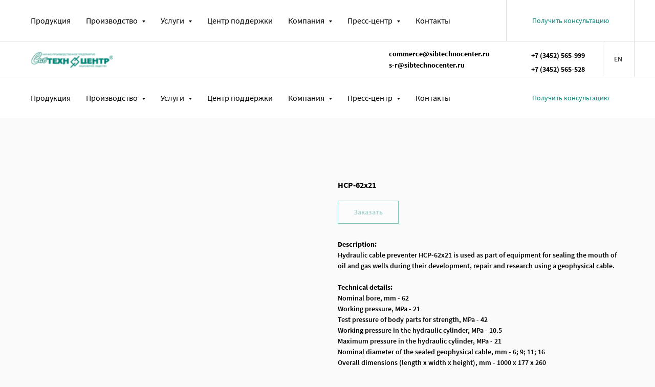

--- FILE ---
content_type: text/html; charset=utf-8
request_url: https://www.google.com/recaptcha/api2/aframe
body_size: 269
content:
<!DOCTYPE HTML><html><head><meta http-equiv="content-type" content="text/html; charset=UTF-8"></head><body><script nonce="HiNjnxmwPvmM6XttZQRTDw">/** Anti-fraud and anti-abuse applications only. See google.com/recaptcha */ try{var clients={'sodar':'https://pagead2.googlesyndication.com/pagead/sodar?'};window.addEventListener("message",function(a){try{if(a.source===window.parent){var b=JSON.parse(a.data);var c=clients[b['id']];if(c){var d=document.createElement('img');d.src=c+b['params']+'&rc='+(localStorage.getItem("rc::a")?sessionStorage.getItem("rc::b"):"");window.document.body.appendChild(d);sessionStorage.setItem("rc::e",parseInt(sessionStorage.getItem("rc::e")||0)+1);localStorage.setItem("rc::h",'1768869040038');}}}catch(b){}});window.parent.postMessage("_grecaptcha_ready", "*");}catch(b){}</script></body></html>

--- FILE ---
content_type: image/svg+xml
request_url: https://static.tildacdn.com/tild3630-6566-4866-b266-613533346134/image_5.svg
body_size: 39616
content:
<?xml version="1.0" encoding="UTF-8"?> <svg xmlns="http://www.w3.org/2000/svg" xmlns:xlink="http://www.w3.org/1999/xlink" width="170" height="32" viewBox="0 0 170 32" fill="none"> <rect width="170" height="32" fill="url(#pattern0)"></rect> <defs> <pattern id="pattern0" patternContentUnits="objectBoundingBox" width="1" height="1"> <use xlink:href="#image0" transform="translate(0 -0.0108173) scale(0.0025641 0.0136218)"></use> </pattern> <image id="image0" width="390" height="75" xlink:href="[data-uri]"></image> </defs> </svg> 